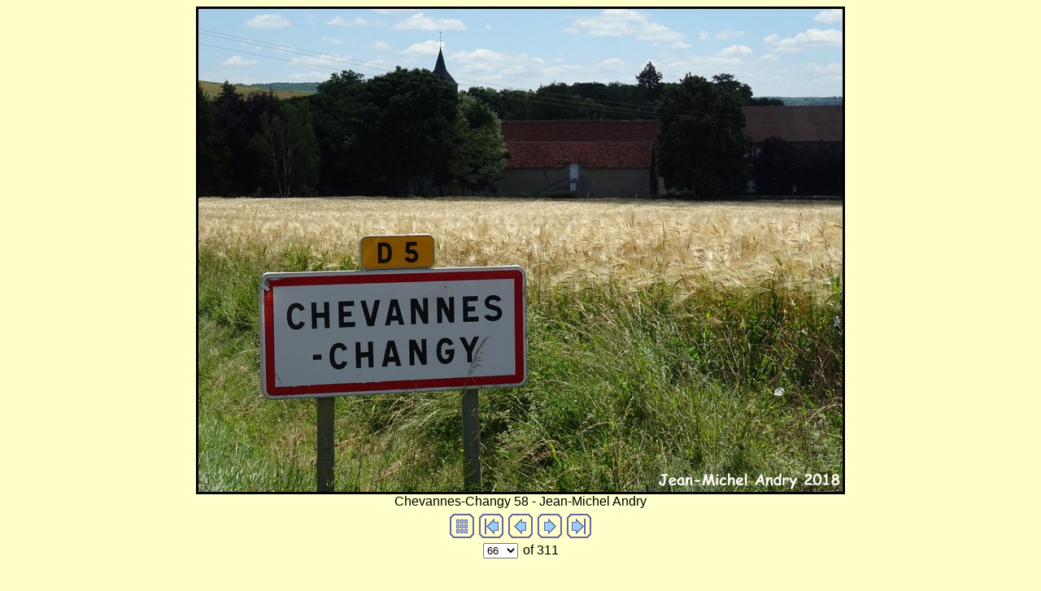

--- FILE ---
content_type: text/html; charset=utf-8
request_url: https://panneaux.github.io/test/JMA058/imagepages/image66.html
body_size: 2679
content:
<!DOCTYPE HTML PUBLIC "-//W3C//DTD HTML 4.01 Transitional//EN">
<html>
<head>
<title>Chevannes-Changy 58 - Jean-Michel Andry.jpg</title>
<meta http-equiv="Content-Type" content="text/html; charset=utf-8">
<meta name="generator" content="Arles Image Web Page Creator">
<meta http-equiv="imagetoolbar" content="no">
<link rel="stylesheet" type="text/css" href="image.css">
<script type="text/javascript">
// Copyright 2001-2012 Digital Dutch (www.digitaldutch.com)

function gotonewpage(what) {
  value = what.options[what.selectedIndex].value;
  if (value == "") return;
  window.location.href = value;
}

function PageLoaded() {

  imagepreload = new Image;
  imagepreload.src = "../images/Chevenon%2058%20-%20Jean-Michel%20Andry.jpg";
}

window.onload=PageLoaded;
</script>

</head>

<body>
<!-- This page was generated with Arles Image Web Page Creator -->
<!-- For more information go to: www.digitaldutch.com          -->







<div align="center">
<table cellspacing="0" cellpadding="0" border="0">
  <tr align="center">
    <td>
      <a href="image67.html"><img src="../images/Chevannes-Changy%2058%20-%20Jean-Michel%20Andry.jpg" alt="Chevannes-Changy 58 - Jean-Michel Andry.jpg" title="Chevannes-Changy 58 - Jean-Michel Andry.jpg" width="798" height="600" border="0"></a>
    </td>
  </tr>
  <tr align="center">
    <td>
      <div class="imagetitle">Chevannes-Changy 58 - Jean-Michel Andry</div>
    </td>
  </tr>
</table>
</div>

<!-- BeginNavigationBottom -->
<table width="100%">
  <tr>
    <td align="center"><!-- BeginNavigationGroup -->
<table cellpadding="3" cellspacing="0" border="0">
  <tr>
    
    
    
    <!-- BeginNavigationElement --><td><a href="../index.html"><img src="../arlesimages/tsign_purple_index.gif" border="0" width="30" height="30" alt="Index page" title="Index page"></a></td><!-- EndNavigationElement -->
    <!-- BeginNavigationElement --><td><a href="image1.html"><img src="../arlesimages/tsign_purple_first.gif" border="0" width="30" height="30" alt="[&lt;&lt; First]" title="[&lt;&lt; First]"></a></td><!-- EndNavigationElement -->
    <!-- BeginNavigationElement --><td><a href="image65.html"><img src="../arlesimages/tsign_purple_previous.gif" border="0" width="30" height="30" alt="[&lt; Previous]" title="[&lt; Previous]"></a></td><!-- EndNavigationElement -->
    <!-- BeginNavigationElement --><td><a href="image67.html"><img src="../arlesimages/tsign_purple_next.gif" border="0" width="30" height="30" alt="[Next &gt;]" title="[Next &gt;]"></a></td><!-- EndNavigationElement -->
    <!-- BeginNavigationElement --><td><a href="image311.html"><img src="../arlesimages/tsign_purple_last.gif" border="0" width="30" height="30" alt="[Last &gt;&gt;]" title="[Last &gt;&gt;]"></a></td><!-- EndNavigationElement -->
  </tr>
</table>
<!-- EndNavigationGroup -->

<!-- BeginNavigationGroup -->
<table cellpadding="3" cellspacing="0" border="0">
  <tr>
    <!-- BeginNavigationElement --><td><form style="margin-bottom:0;" name="form1" action=""><select name="imagelist" class="imagequicklist" onchange="gotonewpage(this)">
  <option value="image1.html">1</option>
  <option value="image2.html">2</option>
  <option value="image3.html">3</option>
  <option value="image4.html">4</option>
  <option value="image5.html">5</option>
  <option value="image6.html">6</option>
  <option value="image7.html">7</option>
  <option value="image8.html">8</option>
  <option value="image9.html">9</option>
  <option value="image10.html">10</option>
  <option value="image11.html">11</option>
  <option value="image12.html">12</option>
  <option value="image13.html">13</option>
  <option value="image14.html">14</option>
  <option value="image15.html">15</option>
  <option value="image16.html">16</option>
  <option value="image17.html">17</option>
  <option value="image18.html">18</option>
  <option value="image19.html">19</option>
  <option value="image20.html">20</option>
  <option value="image21.html">21</option>
  <option value="image22.html">22</option>
  <option value="image23.html">23</option>
  <option value="image24.html">24</option>
  <option value="image25.html">25</option>
  <option value="image26.html">26</option>
  <option value="image27.html">27</option>
  <option value="image28.html">28</option>
  <option value="image29.html">29</option>
  <option value="image30.html">30</option>
  <option value="image31.html">31</option>
  <option value="image32.html">32</option>
  <option value="image33.html">33</option>
  <option value="image34.html">34</option>
  <option value="image35.html">35</option>
  <option value="image36.html">36</option>
  <option value="image37.html">37</option>
  <option value="image38.html">38</option>
  <option value="image39.html">39</option>
  <option value="image40.html">40</option>
  <option value="image41.html">41</option>
  <option value="image42.html">42</option>
  <option value="image43.html">43</option>
  <option value="image44.html">44</option>
  <option value="image45.html">45</option>
  <option value="image46.html">46</option>
  <option value="image47.html">47</option>
  <option value="image48.html">48</option>
  <option value="image49.html">49</option>
  <option value="image50.html">50</option>
  <option value="image51.html">51</option>
  <option value="image52.html">52</option>
  <option value="image53.html">53</option>
  <option value="image54.html">54</option>
  <option value="image55.html">55</option>
  <option value="image56.html">56</option>
  <option value="image57.html">57</option>
  <option value="image58.html">58</option>
  <option value="image59.html">59</option>
  <option value="image60.html">60</option>
  <option value="image61.html">61</option>
  <option value="image62.html">62</option>
  <option value="image63.html">63</option>
  <option value="image64.html">64</option>
  <option value="image65.html">65</option>
  <option selected="selected" value="image66.html">66</option>
  <option value="image67.html">67</option>
  <option value="image68.html">68</option>
  <option value="image69.html">69</option>
  <option value="image70.html">70</option>
  <option value="image71.html">71</option>
  <option value="image72.html">72</option>
  <option value="image73.html">73</option>
  <option value="image74.html">74</option>
  <option value="image75.html">75</option>
  <option value="image76.html">76</option>
  <option value="image77.html">77</option>
  <option value="image78.html">78</option>
  <option value="image79.html">79</option>
  <option value="image80.html">80</option>
  <option value="image81.html">81</option>
  <option value="image82.html">82</option>
  <option value="image83.html">83</option>
  <option value="image84.html">84</option>
  <option value="image85.html">85</option>
  <option value="image86.html">86</option>
  <option value="image87.html">87</option>
  <option value="image88.html">88</option>
  <option value="image89.html">89</option>
  <option value="image90.html">90</option>
  <option value="image91.html">91</option>
  <option value="image92.html">92</option>
  <option value="image93.html">93</option>
  <option value="image94.html">94</option>
  <option value="image95.html">95</option>
  <option value="image96.html">96</option>
  <option value="image97.html">97</option>
  <option value="image98.html">98</option>
  <option value="image99.html">99</option>
  <option value="image100.html">100</option>
  <option value="image101.html">101</option>
  <option value="image102.html">102</option>
  <option value="image103.html">103</option>
  <option value="image104.html">104</option>
  <option value="image105.html">105</option>
  <option value="image106.html">106</option>
  <option value="image107.html">107</option>
  <option value="image108.html">108</option>
  <option value="image109.html">109</option>
  <option value="image110.html">110</option>
  <option value="image111.html">111</option>
  <option value="image112.html">112</option>
  <option value="image113.html">113</option>
  <option value="image114.html">114</option>
  <option value="image115.html">115</option>
  <option value="image116.html">116</option>
  <option value="image117.html">117</option>
  <option value="image118.html">118</option>
  <option value="image119.html">119</option>
  <option value="image120.html">120</option>
  <option value="image121.html">121</option>
  <option value="image122.html">122</option>
  <option value="image123.html">123</option>
  <option value="image124.html">124</option>
  <option value="image125.html">125</option>
  <option value="image126.html">126</option>
  <option value="image127.html">127</option>
  <option value="image128.html">128</option>
  <option value="image129.html">129</option>
  <option value="image130.html">130</option>
  <option value="image131.html">131</option>
  <option value="image132.html">132</option>
  <option value="image133.html">133</option>
  <option value="image134.html">134</option>
  <option value="image135.html">135</option>
  <option value="image136.html">136</option>
  <option value="image137.html">137</option>
  <option value="image138.html">138</option>
  <option value="image139.html">139</option>
  <option value="image140.html">140</option>
  <option value="image141.html">141</option>
  <option value="image142.html">142</option>
  <option value="image143.html">143</option>
  <option value="image144.html">144</option>
  <option value="image145.html">145</option>
  <option value="image146.html">146</option>
  <option value="image147.html">147</option>
  <option value="image148.html">148</option>
  <option value="image149.html">149</option>
  <option value="image150.html">150</option>
  <option value="image151.html">151</option>
  <option value="image152.html">152</option>
  <option value="image153.html">153</option>
  <option value="image154.html">154</option>
  <option value="image155.html">155</option>
  <option value="image156.html">156</option>
  <option value="image157.html">157</option>
  <option value="image158.html">158</option>
  <option value="image159.html">159</option>
  <option value="image160.html">160</option>
  <option value="image161.html">161</option>
  <option value="image162.html">162</option>
  <option value="image163.html">163</option>
  <option value="image164.html">164</option>
  <option value="image165.html">165</option>
  <option value="image166.html">166</option>
  <option value="image167.html">167</option>
  <option value="image168.html">168</option>
  <option value="image169.html">169</option>
  <option value="image170.html">170</option>
  <option value="image171.html">171</option>
  <option value="image172.html">172</option>
  <option value="image173.html">173</option>
  <option value="image174.html">174</option>
  <option value="image175.html">175</option>
  <option value="image176.html">176</option>
  <option value="image177.html">177</option>
  <option value="image178.html">178</option>
  <option value="image179.html">179</option>
  <option value="image180.html">180</option>
  <option value="image181.html">181</option>
  <option value="image182.html">182</option>
  <option value="image183.html">183</option>
  <option value="image184.html">184</option>
  <option value="image185.html">185</option>
  <option value="image186.html">186</option>
  <option value="image187.html">187</option>
  <option value="image188.html">188</option>
  <option value="image189.html">189</option>
  <option value="image190.html">190</option>
  <option value="image191.html">191</option>
  <option value="image192.html">192</option>
  <option value="image193.html">193</option>
  <option value="image194.html">194</option>
  <option value="image195.html">195</option>
  <option value="image196.html">196</option>
  <option value="image197.html">197</option>
  <option value="image198.html">198</option>
  <option value="image199.html">199</option>
  <option value="image200.html">200</option>
  <option value="image201.html">201</option>
  <option value="image202.html">202</option>
  <option value="image203.html">203</option>
  <option value="image204.html">204</option>
  <option value="image205.html">205</option>
  <option value="image206.html">206</option>
  <option value="image207.html">207</option>
  <option value="image208.html">208</option>
  <option value="image209.html">209</option>
  <option value="image210.html">210</option>
  <option value="image211.html">211</option>
  <option value="image212.html">212</option>
  <option value="image213.html">213</option>
  <option value="image214.html">214</option>
  <option value="image215.html">215</option>
  <option value="image216.html">216</option>
  <option value="image217.html">217</option>
  <option value="image218.html">218</option>
  <option value="image219.html">219</option>
  <option value="image220.html">220</option>
  <option value="image221.html">221</option>
  <option value="image222.html">222</option>
  <option value="image223.html">223</option>
  <option value="image224.html">224</option>
  <option value="image225.html">225</option>
  <option value="image226.html">226</option>
  <option value="image227.html">227</option>
  <option value="image228.html">228</option>
  <option value="image229.html">229</option>
  <option value="image230.html">230</option>
  <option value="image231.html">231</option>
  <option value="image232.html">232</option>
  <option value="image233.html">233</option>
  <option value="image234.html">234</option>
  <option value="image235.html">235</option>
  <option value="image236.html">236</option>
  <option value="image237.html">237</option>
  <option value="image238.html">238</option>
  <option value="image239.html">239</option>
  <option value="image240.html">240</option>
  <option value="image241.html">241</option>
  <option value="image242.html">242</option>
  <option value="image243.html">243</option>
  <option value="image244.html">244</option>
  <option value="image245.html">245</option>
  <option value="image246.html">246</option>
  <option value="image247.html">247</option>
  <option value="image248.html">248</option>
  <option value="image249.html">249</option>
  <option value="image250.html">250</option>
  <option value="image251.html">251</option>
  <option value="image252.html">252</option>
  <option value="image253.html">253</option>
  <option value="image254.html">254</option>
  <option value="image255.html">255</option>
  <option value="image256.html">256</option>
  <option value="image257.html">257</option>
  <option value="image258.html">258</option>
  <option value="image259.html">259</option>
  <option value="image260.html">260</option>
  <option value="image261.html">261</option>
  <option value="image262.html">262</option>
  <option value="image263.html">263</option>
  <option value="image264.html">264</option>
  <option value="image265.html">265</option>
  <option value="image266.html">266</option>
  <option value="image267.html">267</option>
  <option value="image268.html">268</option>
  <option value="image269.html">269</option>
  <option value="image270.html">270</option>
  <option value="image271.html">271</option>
  <option value="image272.html">272</option>
  <option value="image273.html">273</option>
  <option value="image274.html">274</option>
  <option value="image275.html">275</option>
  <option value="image276.html">276</option>
  <option value="image277.html">277</option>
  <option value="image278.html">278</option>
  <option value="image279.html">279</option>
  <option value="image280.html">280</option>
  <option value="image281.html">281</option>
  <option value="image282.html">282</option>
  <option value="image283.html">283</option>
  <option value="image284.html">284</option>
  <option value="image285.html">285</option>
  <option value="image286.html">286</option>
  <option value="image287.html">287</option>
  <option value="image288.html">288</option>
  <option value="image289.html">289</option>
  <option value="image290.html">290</option>
  <option value="image291.html">291</option>
  <option value="image292.html">292</option>
  <option value="image293.html">293</option>
  <option value="image294.html">294</option>
  <option value="image295.html">295</option>
  <option value="image296.html">296</option>
  <option value="image297.html">297</option>
  <option value="image298.html">298</option>
  <option value="image299.html">299</option>
  <option value="image300.html">300</option>
  <option value="image301.html">301</option>
  <option value="image302.html">302</option>
  <option value="image303.html">303</option>
  <option value="image304.html">304</option>
  <option value="image305.html">305</option>
  <option value="image306.html">306</option>
  <option value="image307.html">307</option>
  <option value="image308.html">308</option>
  <option value="image309.html">309</option>
  <option value="image310.html">310</option>
  <option value="image311.html">311</option>
</select></form></td><!-- EndNavigationElement -->
    <!-- BeginNavigationSubGroup --><td>
      
      <!-- BeginNavigationElement --> <span class="navigationtext">of&nbsp;311</span><!-- EndNavigationElement -->
    </td><!-- EndNavigationSubGroup -->
  </tr>
</table>
<!-- EndNavigationGroup -->



</td>
  </tr>
</table>
<!-- EndNavigationBottom -->



<p align="center"><br>
<a href="http://www.digitaldutch.com/arles/" target="_top" style="font-size: 10pt;">Generated with Arles Image Web Page Creator</a></p>


</body>
</html>